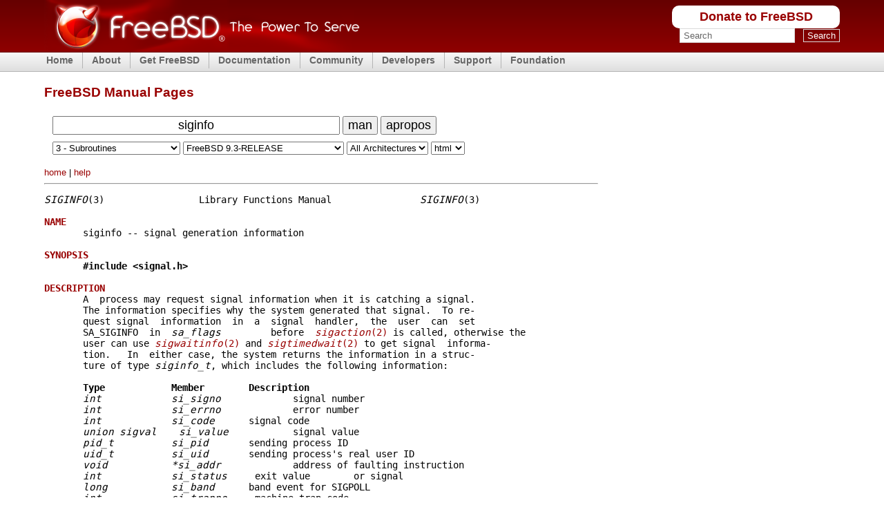

--- FILE ---
content_type: text/html
request_url: https://man.freebsd.org/cgi/man.cgi?query=siginfo&sektion=3&apropos=0&manpath=FreeBSD+9.3-RELEASE
body_size: 9885
content:
<!DOCTYPE html PUBLIC "-//W3C//DTD XHTML 1.0 Transitional//EN" "http://www.w3.org/TR/xhtml1/DTD/xhtml1-transitional.dtd">
<html xmlns="http://www.w3.org/1999/xhtml">

<head><title>siginfo(3)</title>
<meta http-equiv='content-type' content='text/html; charset=iso-8859-1' />
<meta name='robots' content='nofollow' />
    <link rel="stylesheet" media="screen"
    href="https://www.FreeBSD.org/layout/css/fixed.css" type="text/css"
    title="Normal Text" />
    <link rel="alternate stylesheet" media="screen"
    href="https://www.FreeBSD.org/layout/css/fixed_large.css" type="text/css"
    title="Large Text" />
    <link rel="shortcut icon" href="/favicon.ico" type="image/x-icon" />
    <link rel="apple-touch-icon" href="/favicon.ico" type="image/x-icon" />



<meta name="robots" content="nofollow" />
<meta content="text/html; charset=iso-8859-1" http-equiv="Content-Type" />
<link rel="search" type="application/opensearchdescription+xml" href="https://www.freebsd.org/opensearch/man.xml" title="FreeBSD Man" />
<link rel="search" type="application/opensearchdescription+xml" href="https://www.freebsd.org/opensearch/man-freebsd-release-ports.xml" title="FreeBSD Man+P" />

<style type="text/css">
span.footer_links { font-size: small; }
span.space { font-size: xx-small; }
form#man > input, form#man > button { font-size: large; }
form#man > input[name='query'] { text-align: center; }
p#section_links, div#footer { max-width: 50em; }
hr { margin-left: 0em; max-width: 50em; }
a:link  { text-decoration:none; }
a:hover { text-decoration:underline; }

@media only screen and (max-height: 640px), (max-width: 760px) {
  /* hide logo color top */
  body { background: #fff !important; } 

  /* hide menu top */
  div#header, div#menu { display: none !important; }
  // div#content { padding-top: 4.9em; }
  span.spaces { display: none; }

  /* larger search form */
  form#man > input, button { font-size: 200%; }
  form#man > button { font-size: 200%; }
  form#man > input[name='query'] { width: 12em; }
  form#man > select { font-size: 140%; }
}
</style>

</head>
<body>

    <div id="containerwrap">
      <div id="container">
        <span class="txtoffscreen"><a href="#content"
        title="Skip site navigation" accesskey="1">Skip site
        navigation</a> (1)</span><span class="txtoffscreen"><a
        href="#content" title="Skip section navigation"
        accesskey="2">Skip section navigation</a> (2)</span>

        <div id="headercontainer">
          <div id="header">
            <h2 class="blockhide">Header And Logo</h2>

            <div id="headerlogoleft">
              <a href="https://www.FreeBSD.org" title="FreeBSD"><img
              src="https://www.FreeBSD.org/layout/images/banner-red.png" width="457"
              height="75" alt="FreeBSD" /></a>
            </div>

            <div id="headerlogoright">
              <h2 class="blockhide">Peripheral Links</h2>

	      <div class="frontdonateroundbox">
		<div class="frontdonatetop">
		  <div>
		    <b style="display: none;">.</b>
		  </div>
		</div>
		<div class="frontdonatecontent">
		  <a href="https://www.FreeBSDFoundation.org/donate/">Donate to FreeBSD</a>
		</div>
		<div class="frontdonatebot">
		  <div>
		    <b style="display: none;">.</b>
		  </div>
		</div>
	      </div>

              <div id="search">
		<form method="get" id="search-form" action="https://duckduckgo.com/">
		  <h2 class="blockhide"><label for="words">Search</label></h2>
		  <input type="hidden" name="sites" value="FreeBSD.org" />
		  <input type="hidden" name="ka" value="v" />
		  <input type="hidden" name="kt" value="v" />
		  <input type="hidden" name="kh" value="1" />
		  <input type="hidden" name="kj" value="r2" />
		  <input id="words" name="q" type="text" size="20"
                    autocapitalize="none"
		    maxlength="255"
		    onfocus="if( this.value==this.defaultValue ) this.value='';"
		    value="Search" />
		  <span>&nbsp;</span>
		  <input id="submit" name="submit" type="submit" value="Search" />
		</form>
              </div>
            </div>
          </div>

          <h2 class="blockhide">Site Navigation</h2>

	  <div id="menu">
	    <ul class="first">
	      <li><a href="https://www.FreeBSD.org/">Home</a></li>
	    </ul>
	    <ul>
	      <li><a href="https://www.FreeBSD.org/about/">About</a>
		<ul>
		  <li><a href="https://www.FreeBSD.org/projects/newbies/">Introduction</a></li>
		  <li><a href="https://www.FreeBSD.org/features/">Features</a></li>
		  <li><a href="https://www.FreeBSD.org/advocacy/">Advocacy</a></li>
		  <li><a href="https://www.FreeBSD.org/marketing/">Marketing</a></li>
		</ul>
	      </li>
	    </ul>
	    <ul>
	      <li><a href="https://www.FreeBSD.org/where/">Get FreeBSD</a>
		<ul>
		  <li><a href="https://www.FreeBSD.org/releases/">Release Information</a></li>
		  <li><a href="https://www.FreeBSD.org/releng/">Release Engineering</a></li>
		</ul>
	      </li>
	    </ul>
	    <ul>
	      <li><a href="https://www.FreeBSD.org/docs/">Documentation</a>
		<ul>
		  <li><a href="https://docs.freebsd.org/en/books/faq/">FAQ</a></li>
		  <li><a href="https://docs.freebsd.org/en/books/handbook/">Handbook</a></li>
		  <li><a href="https://docs.freebsd.org/en/books/porters-handbook/">Porter's Handbook</a></li>
		  <li><a href="https://docs.freebsd.org/en//books/developers-handbook/">Developer's Handbook</a></li>
		  <li><a href="https://www.FreeBSD.org/cgi/man.cgi">Manual Pages</a></li>
		  <li><a href="https://docs.freebsd.org/en/books/fdp-primer/">Documentation Project Primer</a></li>
		  <li><a href="https://www.FreeBSD.org/docs/books/">All Books and Articles</a></li>
		</ul>
	      </li>
	    </ul>
	    <ul>
	      <li><a href="https://www.FreeBSD.org/community.html">Community</a>
		<ul>
		  <li><a href="https://www.FreeBSD.org/community/mailinglists.html">Mailing Lists</a></li>
		  <li><a href="https://forums.FreeBSD.org">Forums</a></li>
		  <li><a href="https://www.FreeBSD.org/usergroups.html">User Groups</a></li>
		  <li><a href="https://www.FreeBSD.org/events/events.html">Events</a></li>
		</ul>
	      </li>
	    </ul>
	    <ul>
	      <li><a href="https://www.FreeBSD.org/projects/index.html">Developers</a>
		<ul>
		  <li><a href="https://www.FreeBSD.org/projects/ideas/ideas.html">Project Ideas</a></li>
		  <li><a href="https://cgit.FreeBSD.org">GIT Repository</a></li>
		</ul>
	      </li>
	    </ul>
	    <ul>
	      <li><a href="https://www.FreeBSD.org/support.html">Support</a>
		<ul>
		  <li><a href="https://www.FreeBSD.org/commercial/commercial.html">Vendors</a></li>
		  <li><a href="https://security.FreeBSD.org/">Security Information</a></li>
		  <li><a href="https://bugs.freebsd.org/search/">Bug Reports</a></li>
		  <li><a href="https://www.FreeBSD.org/support.html">Submit Bug-report</a></li>
		</ul>
	      </li>
	    </ul>
	    <ul>
	      <li><a href="https://www.freebsdfoundation.org/">Foundation</a>
		<ul>
		  <li><a href="https://www.freebsdfoundation.org/donate/">Donate</a></li>
		</ul>
	      </li>
	    </ul>
	  </div> <!-- MENU -->
        </div>

	<div id="content">

<br/>
<h1>FreeBSD Manual Pages</h1>

<form id="man" method="get" action="/cgi/man.cgi">
<!-- Manual Page or Keyword Search: -->
<span class="spaces">&nbsp;&nbsp;</span>
<input type="text" id="query" value="siginfo" name="query" size="36" autocapitalize="none"  />
<button type="submit" name="apropos" value="0">man</button>
<button type="submit" name="apropos" value="1">apropos</button>
<br/>
<span class="space">&nbsp;</span><br/>
<span class="spaces">&nbsp;&nbsp;</span>
<select name="sektion">
<option value="0">All Sections</option>
<option value="1">1 - General Commands</option>
<option value="2">2 - System Calls</option>
<option selected="selected" value="3">3 - Subroutines</option>
<option value="4">4 - Special Files</option>
<option value="5">5 - File Formats</option>
<option value="6">6 - Games</option>
<option value="7">7 - Macros and Conventions</option>
<option value="8">8 - Maintenance Commands</option>
<option value="9">9 - Kernel Interface</option>
<option value="n">n - New Commands</option>
</select>
<select name="manpath">
<option value="FreeBSD 16.0-CURRENT">FreeBSD 16.0-CURRENT</option>
<option value="FreeBSD 15.0-RELEASE">FreeBSD 15.0-RELEASE</option>
<option value="FreeBSD 15.0-RELEASE and Ports">FreeBSD 15.0-RELEASE and Ports</option>
<option value="FreeBSD 15.0-STABLE">FreeBSD 15.0-STABLE</option>
<option value="FreeBSD 14.3-RELEASE">FreeBSD 14.3-RELEASE</option>
<option value="FreeBSD 14.3-RELEASE and Ports">FreeBSD 14.3-RELEASE and Ports</option>
<option value="FreeBSD 14.3-STABLE">FreeBSD 14.3-STABLE</option>
<option value="FreeBSD 14.2-RELEASE">FreeBSD 14.2-RELEASE</option>
<option value="FreeBSD 14.2-RELEASE and Ports">FreeBSD 14.2-RELEASE and Ports</option>
<option value="FreeBSD 14.1-RELEASE">FreeBSD 14.1-RELEASE</option>
<option value="FreeBSD 14.1-RELEASE and Ports">FreeBSD 14.1-RELEASE and Ports</option>
<option value="FreeBSD 14.0-RELEASE">FreeBSD 14.0-RELEASE</option>
<option value="FreeBSD 14.0-RELEASE and Ports">FreeBSD 14.0-RELEASE and Ports</option>
<option value="FreeBSD 13.5-RELEASE">FreeBSD 13.5-RELEASE</option>
<option value="FreeBSD 13.5-RELEASE and Ports">FreeBSD 13.5-RELEASE and Ports</option>
<option value="FreeBSD 13.5-STABLE">FreeBSD 13.5-STABLE</option>
<option value="FreeBSD 13.4-RELEASE">FreeBSD 13.4-RELEASE</option>
<option value="FreeBSD 13.4-RELEASE and Ports">FreeBSD 13.4-RELEASE and Ports</option>
<option value="FreeBSD 13.3-RELEASE">FreeBSD 13.3-RELEASE</option>
<option value="FreeBSD 13.3-RELEASE and Ports">FreeBSD 13.3-RELEASE and Ports</option>
<option value="FreeBSD 13.2-RELEASE">FreeBSD 13.2-RELEASE</option>
<option value="FreeBSD 13.2-RELEASE and Ports">FreeBSD 13.2-RELEASE and Ports</option>
<option value="FreeBSD 13.1-RELEASE">FreeBSD 13.1-RELEASE</option>
<option value="FreeBSD 13.1-RELEASE and Ports">FreeBSD 13.1-RELEASE and Ports</option>
<option value="FreeBSD 13.0-RELEASE">FreeBSD 13.0-RELEASE</option>
<option value="FreeBSD 13.0-RELEASE and Ports">FreeBSD 13.0-RELEASE and Ports</option>
<option value="FreeBSD 12.4-RELEASE">FreeBSD 12.4-RELEASE</option>
<option value="FreeBSD 12.4-RELEASE and Ports">FreeBSD 12.4-RELEASE and Ports</option>
<option value="FreeBSD 12.3-RELEASE">FreeBSD 12.3-RELEASE</option>
<option value="FreeBSD 12.3-RELEASE and Ports">FreeBSD 12.3-RELEASE and Ports</option>
<option value="FreeBSD 12.2-RELEASE">FreeBSD 12.2-RELEASE</option>
<option value="FreeBSD 12.2-RELEASE and Ports">FreeBSD 12.2-RELEASE and Ports</option>
<option value="FreeBSD 12.1-RELEASE">FreeBSD 12.1-RELEASE</option>
<option value="FreeBSD 12.1-RELEASE and Ports">FreeBSD 12.1-RELEASE and Ports</option>
<option value="FreeBSD 12.0-RELEASE">FreeBSD 12.0-RELEASE</option>
<option value="FreeBSD 12.0-RELEASE and Ports">FreeBSD 12.0-RELEASE and Ports</option>
<option value="FreeBSD 11.4-RELEASE">FreeBSD 11.4-RELEASE</option>
<option value="FreeBSD 11.4-RELEASE and Ports">FreeBSD 11.4-RELEASE and Ports</option>
<option value="FreeBSD 11.3-RELEASE">FreeBSD 11.3-RELEASE</option>
<option value="FreeBSD 11.3-RELEASE and Ports">FreeBSD 11.3-RELEASE and Ports</option>
<option value="FreeBSD 11.2-RELEASE">FreeBSD 11.2-RELEASE</option>
<option value="FreeBSD 11.2-RELEASE and Ports">FreeBSD 11.2-RELEASE and Ports</option>
<option value="FreeBSD 11.1-RELEASE">FreeBSD 11.1-RELEASE</option>
<option value="FreeBSD 11.1-RELEASE and Ports">FreeBSD 11.1-RELEASE and Ports</option>
<option value="FreeBSD 11.0-RELEASE">FreeBSD 11.0-RELEASE</option>
<option value="FreeBSD 11.0-RELEASE and Ports">FreeBSD 11.0-RELEASE and Ports</option>
<option value="FreeBSD 10.4-RELEASE">FreeBSD 10.4-RELEASE</option>
<option value="FreeBSD 10.4-RELEASE and Ports">FreeBSD 10.4-RELEASE and Ports</option>
<option value="FreeBSD 10.3-RELEASE">FreeBSD 10.3-RELEASE</option>
<option value="FreeBSD 10.3-RELEASE and Ports">FreeBSD 10.3-RELEASE and Ports</option>
<option value="FreeBSD 10.2-RELEASE">FreeBSD 10.2-RELEASE</option>
<option value="FreeBSD 10.2-RELEASE and Ports">FreeBSD 10.2-RELEASE and Ports</option>
<option value="FreeBSD 10.1-RELEASE">FreeBSD 10.1-RELEASE</option>
<option value="FreeBSD 10.1-RELEASE and Ports">FreeBSD 10.1-RELEASE and Ports</option>
<option value="FreeBSD 10.0-RELEASE">FreeBSD 10.0-RELEASE</option>
<option value="FreeBSD 10.0-RELEASE and Ports">FreeBSD 10.0-RELEASE and Ports</option>
<option selected="selected" value="FreeBSD 9.3-RELEASE">FreeBSD 9.3-RELEASE</option>
<option value="FreeBSD 9.3-RELEASE and Ports">FreeBSD 9.3-RELEASE and Ports</option>
<option value="FreeBSD 9.2-RELEASE">FreeBSD 9.2-RELEASE</option>
<option value="FreeBSD 9.2-RELEASE and Ports">FreeBSD 9.2-RELEASE and Ports</option>
<option value="FreeBSD 9.1-RELEASE">FreeBSD 9.1-RELEASE</option>
<option value="FreeBSD 9.1-RELEASE and Ports">FreeBSD 9.1-RELEASE and Ports</option>
<option value="FreeBSD 9.0-RELEASE">FreeBSD 9.0-RELEASE</option>
<option value="FreeBSD 9.0-RELEASE and Ports">FreeBSD 9.0-RELEASE and Ports</option>
<option value="FreeBSD 8.4-RELEASE">FreeBSD 8.4-RELEASE</option>
<option value="FreeBSD 8.4-RELEASE and Ports">FreeBSD 8.4-RELEASE and Ports</option>
<option value="FreeBSD 8.3-RELEASE">FreeBSD 8.3-RELEASE</option>
<option value="FreeBSD 8.3-RELEASE and Ports">FreeBSD 8.3-RELEASE and Ports</option>
<option value="FreeBSD 8.2-RELEASE">FreeBSD 8.2-RELEASE</option>
<option value="FreeBSD 8.2-RELEASE and Ports">FreeBSD 8.2-RELEASE and Ports</option>
<option value="FreeBSD 8.1-RELEASE">FreeBSD 8.1-RELEASE</option>
<option value="FreeBSD 8.1-RELEASE and Ports">FreeBSD 8.1-RELEASE and Ports</option>
<option value="FreeBSD 8.0-RELEASE">FreeBSD 8.0-RELEASE</option>
<option value="FreeBSD 8.0-RELEASE and Ports">FreeBSD 8.0-RELEASE and Ports</option>
<option value="FreeBSD 7.4-RELEASE">FreeBSD 7.4-RELEASE</option>
<option value="FreeBSD 7.4-RELEASE and Ports">FreeBSD 7.4-RELEASE and Ports</option>
<option value="FreeBSD 7.3-RELEASE">FreeBSD 7.3-RELEASE</option>
<option value="FreeBSD 7.3-RELEASE and Ports">FreeBSD 7.3-RELEASE and Ports</option>
<option value="FreeBSD 7.2-RELEASE">FreeBSD 7.2-RELEASE</option>
<option value="FreeBSD 7.2-RELEASE and Ports">FreeBSD 7.2-RELEASE and Ports</option>
<option value="FreeBSD 7.1-RELEASE">FreeBSD 7.1-RELEASE</option>
<option value="FreeBSD 7.1-RELEASE and Ports">FreeBSD 7.1-RELEASE and Ports</option>
<option value="FreeBSD 7.0-RELEASE">FreeBSD 7.0-RELEASE</option>
<option value="FreeBSD 6.4-RELEASE">FreeBSD 6.4-RELEASE</option>
<option value="FreeBSD 6.4-RELEASE and Ports">FreeBSD 6.4-RELEASE and Ports</option>
<option value="FreeBSD 6.3-RELEASE">FreeBSD 6.3-RELEASE</option>
<option value="FreeBSD 6.3-RELEASE and Ports">FreeBSD 6.3-RELEASE and Ports</option>
<option value="FreeBSD 6.2-RELEASE">FreeBSD 6.2-RELEASE</option>
<option value="FreeBSD 6.1-RELEASE">FreeBSD 6.1-RELEASE</option>
<option value="FreeBSD 6.0-RELEASE">FreeBSD 6.0-RELEASE</option>
<option value="FreeBSD 6.0-RELEASE and Ports">FreeBSD 6.0-RELEASE and Ports</option>
<option value="FreeBSD 5.5-RELEASE">FreeBSD 5.5-RELEASE</option>
<option value="FreeBSD 5.5-RELEASE and Ports">FreeBSD 5.5-RELEASE and Ports</option>
<option value="FreeBSD 5.4-RELEASE">FreeBSD 5.4-RELEASE</option>
<option value="FreeBSD 5.4-RELEASE and Ports">FreeBSD 5.4-RELEASE and Ports</option>
<option value="FreeBSD 5.3-RELEASE">FreeBSD 5.3-RELEASE</option>
<option value="FreeBSD 5.3-RELEASE and Ports">FreeBSD 5.3-RELEASE and Ports</option>
<option value="FreeBSD 5.2.1-RELEASE">FreeBSD 5.2.1-RELEASE</option>
<option value="FreeBSD 5.2.1-RELEASE and Ports">FreeBSD 5.2.1-RELEASE and Ports</option>
<option value="FreeBSD 5.2-RELEASE">FreeBSD 5.2-RELEASE</option>
<option value="FreeBSD 5.2-RELEASE and Ports">FreeBSD 5.2-RELEASE and Ports</option>
<option value="FreeBSD 5.1-RELEASE">FreeBSD 5.1-RELEASE</option>
<option value="FreeBSD 5.0-RELEASE">FreeBSD 5.0-RELEASE</option>
<option value="FreeBSD 4.11-RELEASE">FreeBSD 4.11-RELEASE</option>
<option value="FreeBSD 4.11-RELEASE and Ports">FreeBSD 4.11-RELEASE and Ports</option>
<option value="FreeBSD 4.10-RELEASE">FreeBSD 4.10-RELEASE</option>
<option value="FreeBSD 4.10-RELEASE and Ports">FreeBSD 4.10-RELEASE and Ports</option>
<option value="FreeBSD 4.9-RELEASE">FreeBSD 4.9-RELEASE</option>
<option value="FreeBSD 4.9-RELEASE and Ports">FreeBSD 4.9-RELEASE and Ports</option>
<option value="FreeBSD 4.8-RELEASE">FreeBSD 4.8-RELEASE</option>
<option value="FreeBSD 4.8-RELEASE and Ports">FreeBSD 4.8-RELEASE and Ports</option>
<option value="FreeBSD 4.7-RELEASE">FreeBSD 4.7-RELEASE</option>
<option value="FreeBSD 4.6.2-RELEASE">FreeBSD 4.6.2-RELEASE</option>
<option value="FreeBSD 4.6.2-RELEASE and Ports">FreeBSD 4.6.2-RELEASE and Ports</option>
<option value="FreeBSD 4.6-RELEASE">FreeBSD 4.6-RELEASE</option>
<option value="FreeBSD 4.6-RELEASE and Ports">FreeBSD 4.6-RELEASE and Ports</option>
<option value="FreeBSD 4.5-RELEASE">FreeBSD 4.5-RELEASE</option>
<option value="FreeBSD 4.5-RELEASE and Ports">FreeBSD 4.5-RELEASE and Ports</option>
<option value="FreeBSD 4.4-RELEASE">FreeBSD 4.4-RELEASE</option>
<option value="FreeBSD 4.3-RELEASE">FreeBSD 4.3-RELEASE</option>
<option value="FreeBSD 4.3-RELEASE and Ports">FreeBSD 4.3-RELEASE and Ports</option>
<option value="FreeBSD 4.2-RELEASE">FreeBSD 4.2-RELEASE</option>
<option value="FreeBSD 4.2-RELEASE and Ports">FreeBSD 4.2-RELEASE and Ports</option>
<option value="FreeBSD 4.1.1-RELEASE">FreeBSD 4.1.1-RELEASE</option>
<option value="FreeBSD 4.1.1-RELEASE and Ports">FreeBSD 4.1.1-RELEASE and Ports</option>
<option value="FreeBSD 4.1-RELEASE">FreeBSD 4.1-RELEASE</option>
<option value="FreeBSD 4.0-RELEASE">FreeBSD 4.0-RELEASE</option>
<option value="FreeBSD 3.5.1-RELEASE">FreeBSD 3.5.1-RELEASE</option>
<option value="FreeBSD 3.5.1-RELEASE and Ports">FreeBSD 3.5.1-RELEASE and Ports</option>
<option value="FreeBSD 3.5-RELEASE and Ports">FreeBSD 3.5-RELEASE and Ports</option>
<option value="FreeBSD 3.4-RELEASE">FreeBSD 3.4-RELEASE</option>
<option value="FreeBSD 3.4-RELEASE and Ports">FreeBSD 3.4-RELEASE and Ports</option>
<option value="FreeBSD 3.3-RELEASE">FreeBSD 3.3-RELEASE</option>
<option value="FreeBSD 3.2-RELEASE">FreeBSD 3.2-RELEASE</option>
<option value="FreeBSD 3.1-RELEASE">FreeBSD 3.1-RELEASE</option>
<option value="FreeBSD 3.0-RELEASE">FreeBSD 3.0-RELEASE</option>
<option value="FreeBSD 2.2.8-RELEASE">FreeBSD 2.2.8-RELEASE</option>
<option value="FreeBSD 2.2.8-RELEASE and Ports">FreeBSD 2.2.8-RELEASE and Ports</option>
<option value="FreeBSD 2.2.7-RELEASE">FreeBSD 2.2.7-RELEASE</option>
<option value="FreeBSD 2.2.6-RELEASE">FreeBSD 2.2.6-RELEASE</option>
<option value="FreeBSD 2.2.5-RELEASE">FreeBSD 2.2.5-RELEASE</option>
<option value="FreeBSD 2.2.2-RELEASE">FreeBSD 2.2.2-RELEASE</option>
<option value="FreeBSD 2.2.1-RELEASE">FreeBSD 2.2.1-RELEASE</option>
<option value="FreeBSD 2.1.7.1-RELEASE">FreeBSD 2.1.7.1-RELEASE</option>
<option value="FreeBSD 2.1.6.1-RELEASE">FreeBSD 2.1.6.1-RELEASE</option>
<option value="FreeBSD 2.1.5-RELEASE">FreeBSD 2.1.5-RELEASE</option>
<option value="FreeBSD 2.1.0-RELEASE">FreeBSD 2.1.0-RELEASE</option>
<option value="FreeBSD 2.0.5-RELEASE">FreeBSD 2.0.5-RELEASE</option>
<option value="FreeBSD 2.0-RELEASE">FreeBSD 2.0-RELEASE</option>
<option value="FreeBSD 1.1.5.1-RELEASE">FreeBSD 1.1.5.1-RELEASE</option>
<option value="FreeBSD 1.1-RELEASE">FreeBSD 1.1-RELEASE</option>
<option value="FreeBSD 1.0-RELEASE">FreeBSD 1.0-RELEASE</option>
<option value="FreeBSD Ports 15.0">FreeBSD Ports 15.0</option>
<option value="FreeBSD Ports 14.3">FreeBSD Ports 14.3</option>
<option value="FreeBSD Ports 14.3.quarterly">FreeBSD Ports 14.3.quarterly</option>
<option value="FreeBSD Ports 14.2">FreeBSD Ports 14.2</option>
<option value="FreeBSD Ports 14.1">FreeBSD Ports 14.1</option>
<option value="FreeBSD Ports 14.0">FreeBSD Ports 14.0</option>
<option value="FreeBSD Ports 13.5">FreeBSD Ports 13.5</option>
<option value="FreeBSD Ports 13.4">FreeBSD Ports 13.4</option>
<option value="FreeBSD Ports 13.3">FreeBSD Ports 13.3</option>
<option value="FreeBSD Ports 13.2">FreeBSD Ports 13.2</option>
<option value="FreeBSD Ports 13.1">FreeBSD Ports 13.1</option>
<option value="FreeBSD Ports 13.0">FreeBSD Ports 13.0</option>
<option value="FreeBSD Ports 12.4">FreeBSD Ports 12.4</option>
<option value="FreeBSD Ports 12.3">FreeBSD Ports 12.3</option>
<option value="FreeBSD Ports 12.2">FreeBSD Ports 12.2</option>
<option value="FreeBSD Ports 12.1">FreeBSD Ports 12.1</option>
<option value="FreeBSD Ports 12.0">FreeBSD Ports 12.0</option>
<option value="FreeBSD Ports 11.4">FreeBSD Ports 11.4</option>
<option value="FreeBSD Ports 11.3">FreeBSD Ports 11.3</option>
<option value="FreeBSD Ports 11.2">FreeBSD Ports 11.2</option>
<option value="FreeBSD Ports 11.1">FreeBSD Ports 11.1</option>
<option value="FreeBSD Ports 11.0">FreeBSD Ports 11.0</option>
<option value="FreeBSD Ports 10.4">FreeBSD Ports 10.4</option>
<option value="FreeBSD Ports 10.3">FreeBSD Ports 10.3</option>
<option value="FreeBSD Ports 10.2">FreeBSD Ports 10.2</option>
<option value="FreeBSD Ports 10.1">FreeBSD Ports 10.1</option>
<option value="FreeBSD Ports 10.0">FreeBSD Ports 10.0</option>
<option value="FreeBSD Ports 9.3">FreeBSD Ports 9.3</option>
<option value="FreeBSD Ports 9.2">FreeBSD Ports 9.2</option>
<option value="FreeBSD Ports 9.1">FreeBSD Ports 9.1</option>
<option value="FreeBSD Ports 9.0">FreeBSD Ports 9.0</option>
<option value="FreeBSD Ports 8.4">FreeBSD Ports 8.4</option>
<option value="FreeBSD Ports 8.3">FreeBSD Ports 8.3</option>
<option value="FreeBSD Ports 8.2">FreeBSD Ports 8.2</option>
<option value="FreeBSD Ports 8.1">FreeBSD Ports 8.1</option>
<option value="FreeBSD Ports 8.0">FreeBSD Ports 8.0</option>
<option value="FreeBSD Ports 7.4">FreeBSD Ports 7.4</option>
<option value="FreeBSD Ports 7.3">FreeBSD Ports 7.3</option>
<option value="FreeBSD Ports 7.2">FreeBSD Ports 7.2</option>
<option value="FreeBSD Ports 7.1">FreeBSD Ports 7.1</option>
<option value="FreeBSD Ports 7.0">FreeBSD Ports 7.0</option>
<option value="FreeBSD Ports 6.4">FreeBSD Ports 6.4</option>
<option value="FreeBSD Ports 6.3">FreeBSD Ports 6.3</option>
<option value="FreeBSD Ports 6.2">FreeBSD Ports 6.2</option>
<option value="FreeBSD Ports 6.0">FreeBSD Ports 6.0</option>
<option value="FreeBSD Ports 5.5">FreeBSD Ports 5.5</option>
<option value="FreeBSD Ports 5.4">FreeBSD Ports 5.4</option>
<option value="FreeBSD Ports 5.3">FreeBSD Ports 5.3</option>
<option value="FreeBSD Ports 5.2.1">FreeBSD Ports 5.2.1</option>
<option value="FreeBSD Ports 5.2">FreeBSD Ports 5.2</option>
<option value="FreeBSD Ports 5.1">FreeBSD Ports 5.1</option>
<option value="FreeBSD Ports 4.11">FreeBSD Ports 4.11</option>
<option value="FreeBSD Ports 4.10">FreeBSD Ports 4.10</option>
<option value="FreeBSD Ports 4.9">FreeBSD Ports 4.9</option>
<option value="FreeBSD Ports 4.8">FreeBSD Ports 4.8</option>
<option value="FreeBSD Ports 4.7">FreeBSD Ports 4.7</option>
<option value="FreeBSD Ports 4.6.2">FreeBSD Ports 4.6.2</option>
<option value="FreeBSD Ports 4.6">FreeBSD Ports 4.6</option>
<option value="FreeBSD Ports 4.5">FreeBSD Ports 4.5</option>
<option value="FreeBSD Ports 4.3">FreeBSD Ports 4.3</option>
<option value="FreeBSD Ports 4.2">FreeBSD Ports 4.2</option>
<option value="FreeBSD Ports 4.1.1">FreeBSD Ports 4.1.1</option>
<option value="FreeBSD Ports 3.5.1">FreeBSD Ports 3.5.1</option>
<option value="FreeBSD Ports 3.5">FreeBSD Ports 3.5</option>
<option value="FreeBSD Ports 3.4">FreeBSD Ports 3.4</option>
<option value="FreeBSD Ports 2.2.8">FreeBSD Ports 2.2.8</option>
<option value="4.4BSD Lite2">4.4BSD Lite2</option>
<option value="4.3BSD NET/2">4.3BSD NET/2</option>
<option value="4.3BSD Reno">4.3BSD Reno</option>
<option value="2.11 BSD">2.11 BSD</option>
<option value="2.10 BSD">2.10 BSD</option>
<option value="2.9.1 BSD">2.9.1 BSD</option>
<option value="2.8 BSD">2.8 BSD</option>
<option value="386BSD 0.1">386BSD 0.1</option>
<option value="386BSD 0.0">386BSD 0.0</option>
<option value="CentOS 7.9">CentOS 7.9</option>
<option value="CentOS 7.8">CentOS 7.8</option>
<option value="CentOS 7.7">CentOS 7.7</option>
<option value="CentOS 7.6">CentOS 7.6</option>
<option value="CentOS 7.5">CentOS 7.5</option>
<option value="CentOS 7.4">CentOS 7.4</option>
<option value="CentOS 7.3">CentOS 7.3</option>
<option value="CentOS 7.2">CentOS 7.2</option>
<option value="CentOS 7.1">CentOS 7.1</option>
<option value="CentOS 7.0">CentOS 7.0</option>
<option value="CentOS 6.10">CentOS 6.10</option>
<option value="CentOS 6.9">CentOS 6.9</option>
<option value="CentOS 6.8">CentOS 6.8</option>
<option value="CentOS 6.7">CentOS 6.7</option>
<option value="CentOS 6.6">CentOS 6.6</option>
<option value="CentOS 6.5">CentOS 6.5</option>
<option value="CentOS 6.4">CentOS 6.4</option>
<option value="CentOS 6.3">CentOS 6.3</option>
<option value="CentOS 6.2">CentOS 6.2</option>
<option value="CentOS 6.1">CentOS 6.1</option>
<option value="CentOS 6.0">CentOS 6.0</option>
<option value="CentOS 5.11">CentOS 5.11</option>
<option value="CentOS 5.10">CentOS 5.10</option>
<option value="CentOS 5.9">CentOS 5.9</option>
<option value="CentOS 5.8">CentOS 5.8</option>
<option value="CentOS 5.7">CentOS 5.7</option>
<option value="CentOS 5.6">CentOS 5.6</option>
<option value="CentOS 5.5">CentOS 5.5</option>
<option value="CentOS 5.4">CentOS 5.4</option>
<option value="CentOS 4.8">CentOS 4.8</option>
<option value="CentOS 3.9">CentOS 3.9</option>
<option value="Darwin 8.0.1/ppc">Darwin 8.0.1/ppc</option>
<option value="Darwin 7.0.1">Darwin 7.0.1</option>
<option value="Darwin 6.0.2/x86">Darwin 6.0.2/x86</option>
<option value="Darwin 1.4.1/x86">Darwin 1.4.1/x86</option>
<option value="Darwin 1.3.1/x86">Darwin 1.3.1/x86</option>
<option value="Debian 14.0 unstable">Debian 14.0 unstable</option>
<option value="Debian 13.3.0">Debian 13.3.0</option>
<option value="Debian 12.13.0">Debian 12.13.0</option>
<option value="Debian 11.11.0">Debian 11.11.0</option>
<option value="Debian 10.13.0">Debian 10.13.0</option>
<option value="Debian 9.13.0">Debian 9.13.0</option>
<option value="Debian 8.11.1">Debian 8.11.1</option>
<option value="Debian 7.11.0">Debian 7.11.0</option>
<option value="Debian 6.0.10">Debian 6.0.10</option>
<option value="Debian 5.0.10">Debian 5.0.10</option>
<option value="Debian 4.0.9">Debian 4.0.9</option>
<option value="Debian 3.1.8">Debian 3.1.8</option>
<option value="Debian 2.2.7">Debian 2.2.7</option>
<option value="Debian 2.0.0">Debian 2.0.0</option>
<option value="Dell UNIX SVR4 2.2">Dell UNIX SVR4 2.2</option>
<option value="DragonFly 6.4.2">DragonFly 6.4.2</option>
<option value="DragonFly 5.8.3">DragonFly 5.8.3</option>
<option value="DragonFly 4.8.1">DragonFly 4.8.1</option>
<option value="DragonFly 3.8.2">DragonFly 3.8.2</option>
<option value="DragonFly 2.10.1">DragonFly 2.10.1</option>
<option value="DragonFly 1.12.1">DragonFly 1.12.1</option>
<option value="DragonFly 1.0A">DragonFly 1.0A</option>
<option value="HP-UX 11.22">HP-UX 11.22</option>
<option value="HP-UX 11.20">HP-UX 11.20</option>
<option value="HP-UX 11.11">HP-UX 11.11</option>
<option value="HP-UX 11.00">HP-UX 11.00</option>
<option value="HP-UX 10.20">HP-UX 10.20</option>
<option value="HP-UX 10.10">HP-UX 10.10</option>
<option value="HP-UX 10.01">HP-UX 10.01</option>
<option value="HP-UX 9.07">HP-UX 9.07</option>
<option value="HP-UX 8.07">HP-UX 8.07</option>
<option value="Inferno 4th Edition">Inferno 4th Edition</option>
<option value="IRIX 6.5.30">IRIX 6.5.30</option>
<option value="Linux Slackware 3.1">Linux Slackware 3.1</option>
<option value="MACH 2.5/i386">MACH 2.5/i386</option>
<option value="macOS 26.2">macOS 26.2</option>
<option value="macOS 15.7.3">macOS 15.7.3</option>
<option value="macOS 14.8.3">macOS 14.8.3</option>
<option value="macOS 13.6.5">macOS 13.6.5</option>
<option value="macOS 12.7.3">macOS 12.7.3</option>
<option value="macOS 11.1">macOS 11.1</option>
<option value="macOS 10.15.7">macOS 10.15.7</option>
<option value="macOS 10.13.6">macOS 10.13.6</option>
<option value="macOS 10.12.0">macOS 10.12.0</option>
<option value="Minix 3.3.0">Minix 3.3.0</option>
<option value="Minix 3.2.1">Minix 3.2.1</option>
<option value="Minix 3.2.0">Minix 3.2.0</option>
<option value="Minix 3.1.7">Minix 3.1.7</option>
<option value="Minix 3.1.6">Minix 3.1.6</option>
<option value="Minix 3.1.5">Minix 3.1.5</option>
<option value="Minix 2.0.0">Minix 2.0.0</option>
<option value="NetBSD 10.1">NetBSD 10.1</option>
<option value="NetBSD 10.0">NetBSD 10.0</option>
<option value="NetBSD 9.4">NetBSD 9.4</option>
<option value="NetBSD 9.3">NetBSD 9.3</option>
<option value="NetBSD 9.2">NetBSD 9.2</option>
<option value="NetBSD 9.1">NetBSD 9.1</option>
<option value="NetBSD 9.0">NetBSD 9.0</option>
<option value="NetBSD 8.3">NetBSD 8.3</option>
<option value="NetBSD 8.2">NetBSD 8.2</option>
<option value="NetBSD 8.1">NetBSD 8.1</option>
<option value="NetBSD 8.0">NetBSD 8.0</option>
<option value="NetBSD 7.2">NetBSD 7.2</option>
<option value="NetBSD 7.1.2">NetBSD 7.1.2</option>
<option value="NetBSD 7.1">NetBSD 7.1</option>
<option value="NetBSD 7.0">NetBSD 7.0</option>
<option value="NetBSD 6.1.5">NetBSD 6.1.5</option>
<option value="NetBSD 6.0">NetBSD 6.0</option>
<option value="NetBSD 5.2.3">NetBSD 5.2.3</option>
<option value="NetBSD 5.2">NetBSD 5.2</option>
<option value="NetBSD 5.1">NetBSD 5.1</option>
<option value="NetBSD 5.0">NetBSD 5.0</option>
<option value="NetBSD 4.0.1">NetBSD 4.0.1</option>
<option value="NetBSD 4.0">NetBSD 4.0</option>
<option value="NetBSD 3.1">NetBSD 3.1</option>
<option value="NetBSD 3.0">NetBSD 3.0</option>
<option value="NetBSD 2.1">NetBSD 2.1</option>
<option value="NetBSD 2.0.2">NetBSD 2.0.2</option>
<option value="NetBSD 2.0">NetBSD 2.0</option>
<option value="NetBSD 1.6.2">NetBSD 1.6.2</option>
<option value="NetBSD 1.6.1">NetBSD 1.6.1</option>
<option value="NetBSD 1.6">NetBSD 1.6</option>
<option value="NetBSD 1.5.3">NetBSD 1.5.3</option>
<option value="NetBSD 1.5.2">NetBSD 1.5.2</option>
<option value="NetBSD 1.5.1">NetBSD 1.5.1</option>
<option value="NetBSD 1.5">NetBSD 1.5</option>
<option value="NetBSD 1.4.3">NetBSD 1.4.3</option>
<option value="NetBSD 1.4.2">NetBSD 1.4.2</option>
<option value="NetBSD 1.4.1">NetBSD 1.4.1</option>
<option value="NetBSD 1.4">NetBSD 1.4</option>
<option value="NetBSD 1.3.3">NetBSD 1.3.3</option>
<option value="NetBSD 1.3.2">NetBSD 1.3.2</option>
<option value="NetBSD 1.3.1">NetBSD 1.3.1</option>
<option value="NetBSD 1.3">NetBSD 1.3</option>
<option value="NetBSD 1.2.1">NetBSD 1.2.1</option>
<option value="NetBSD 1.2">NetBSD 1.2</option>
<option value="NetBSD 1.1">NetBSD 1.1</option>
<option value="NetBSD 1.0">NetBSD 1.0</option>
<option value="NeXTSTEP 3.3">NeXTSTEP 3.3</option>
<option value="OpenBSD 7.8">OpenBSD 7.8</option>
<option value="OpenBSD 7.7">OpenBSD 7.7</option>
<option value="OpenBSD 7.6">OpenBSD 7.6</option>
<option value="OpenBSD 7.5">OpenBSD 7.5</option>
<option value="OpenBSD 7.4">OpenBSD 7.4</option>
<option value="OpenBSD 7.3">OpenBSD 7.3</option>
<option value="OpenBSD 7.2">OpenBSD 7.2</option>
<option value="OpenBSD 7.1">OpenBSD 7.1</option>
<option value="OpenBSD 7.0">OpenBSD 7.0</option>
<option value="OpenBSD 6.9">OpenBSD 6.9</option>
<option value="OpenBSD 6.8">OpenBSD 6.8</option>
<option value="OpenBSD 6.7">OpenBSD 6.7</option>
<option value="OpenBSD 6.6">OpenBSD 6.6</option>
<option value="OpenBSD 6.5">OpenBSD 6.5</option>
<option value="OpenBSD 6.4">OpenBSD 6.4</option>
<option value="OpenBSD 6.3">OpenBSD 6.3</option>
<option value="OpenBSD 6.2">OpenBSD 6.2</option>
<option value="OpenBSD 6.1">OpenBSD 6.1</option>
<option value="OpenBSD 6.0">OpenBSD 6.0</option>
<option value="OpenBSD 5.9">OpenBSD 5.9</option>
<option value="OpenBSD 5.8">OpenBSD 5.8</option>
<option value="OpenBSD 5.7">OpenBSD 5.7</option>
<option value="OpenBSD 5.6">OpenBSD 5.6</option>
<option value="OpenBSD 5.5">OpenBSD 5.5</option>
<option value="OpenBSD 5.4">OpenBSD 5.4</option>
<option value="OpenBSD 5.3">OpenBSD 5.3</option>
<option value="OpenBSD 5.2">OpenBSD 5.2</option>
<option value="OpenBSD 5.1">OpenBSD 5.1</option>
<option value="OpenBSD 5.0">OpenBSD 5.0</option>
<option value="OpenBSD 4.9">OpenBSD 4.9</option>
<option value="OpenBSD 4.8">OpenBSD 4.8</option>
<option value="OpenBSD 4.7">OpenBSD 4.7</option>
<option value="OpenBSD 4.6">OpenBSD 4.6</option>
<option value="OpenBSD 4.5">OpenBSD 4.5</option>
<option value="OpenBSD 4.4">OpenBSD 4.4</option>
<option value="OpenBSD 4.3">OpenBSD 4.3</option>
<option value="OpenBSD 4.2">OpenBSD 4.2</option>
<option value="OpenBSD 4.1">OpenBSD 4.1</option>
<option value="OpenBSD 4.0">OpenBSD 4.0</option>
<option value="OpenBSD 3.9">OpenBSD 3.9</option>
<option value="OpenBSD 3.8">OpenBSD 3.8</option>
<option value="OpenBSD 3.7">OpenBSD 3.7</option>
<option value="OpenBSD 3.6">OpenBSD 3.6</option>
<option value="OpenBSD 3.5">OpenBSD 3.5</option>
<option value="OpenBSD 3.4">OpenBSD 3.4</option>
<option value="OpenBSD 3.3">OpenBSD 3.3</option>
<option value="OpenBSD 3.2">OpenBSD 3.2</option>
<option value="OpenBSD 3.1">OpenBSD 3.1</option>
<option value="OpenBSD 3.0">OpenBSD 3.0</option>
<option value="OpenBSD 2.9">OpenBSD 2.9</option>
<option value="OpenBSD 2.8">OpenBSD 2.8</option>
<option value="OpenBSD 2.7">OpenBSD 2.7</option>
<option value="OpenBSD 2.6">OpenBSD 2.6</option>
<option value="OpenBSD 2.5">OpenBSD 2.5</option>
<option value="OpenBSD 2.4">OpenBSD 2.4</option>
<option value="OpenBSD 2.3">OpenBSD 2.3</option>
<option value="OpenBSD 2.2">OpenBSD 2.2</option>
<option value="OpenBSD 2.1">OpenBSD 2.1</option>
<option value="OpenBSD 2.0">OpenBSD 2.0</option>
<option value="OpenDarwin 7.2.1">OpenDarwin 7.2.1</option>
<option value="OpenDarwin 6.6.2/x86">OpenDarwin 6.6.2/x86</option>
<option value="OpenDarwin 6.6.1/x86">OpenDarwin 6.6.1/x86</option>
<option value="OpenDarwin 20030208pre4/ppc">OpenDarwin 20030208pre4/ppc</option>
<option value="OpenIndiana 2024.10">OpenIndiana 2024.10</option>
<option value="OpenIndiana 2022.10">OpenIndiana 2022.10</option>
<option value="OpenIndiana 2020.10">OpenIndiana 2020.10</option>
<option value="OpenIndiana 2017.10">OpenIndiana 2017.10</option>
<option value="OpenIndiana 2015.10">OpenIndiana 2015.10</option>
<option value="OpenIndiana 2013.08">OpenIndiana 2013.08</option>
<option value="OpenSolaris 2010.03">OpenSolaris 2010.03</option>
<option value="OpenSolaris 2009.06">OpenSolaris 2009.06</option>
<option value="OpenStep 4.2">OpenStep 4.2</option>
<option value="openSUSE 42.3">openSUSE 42.3</option>
<option value="openSUSE 42.2">openSUSE 42.2</option>
<option value="openSUSE 42.1">openSUSE 42.1</option>
<option value="openSUSE 16.0">openSUSE 16.0</option>
<option value="openSUSE 15.6">openSUSE 15.6</option>
<option value="openSUSE 15.5">openSUSE 15.5</option>
<option value="openSUSE 15.4">openSUSE 15.4</option>
<option value="openSUSE 15.3">openSUSE 15.3</option>
<option value="openSUSE 15.2">openSUSE 15.2</option>
<option value="openSUSE 15.1">openSUSE 15.1</option>
<option value="openSUSE 15.0">openSUSE 15.0</option>
<option value="openSUSE 13.2">openSUSE 13.2</option>
<option value="openSUSE 13.1">openSUSE 13.1</option>
<option value="openSUSE 11.4">openSUSE 11.4</option>
<option value="openSUSE 11.3">openSUSE 11.3</option>
<option value="openSUSE 11.2">openSUSE 11.2</option>
<option value="openSUSE 10.3">openSUSE 10.3</option>
<option value="openSUSE 10.2">openSUSE 10.2</option>
<option value="OSF1 V5.1/alpha">OSF1 V5.1/alpha</option>
<option value="OSF1 V4.0/alpha">OSF1 V4.0/alpha</option>
<option value="OSF1 V1.0/mips">OSF1 V1.0/mips</option>
<option value="Plan 9">Plan 9</option>
<option value="Red Hat 9.0">Red Hat 9.0</option>
<option value="Red Hat 8.0">Red Hat 8.0</option>
<option value="Red Hat 7.3">Red Hat 7.3</option>
<option value="Red Hat 7.2">Red Hat 7.2</option>
<option value="Red Hat 7.1">Red Hat 7.1</option>
<option value="Red Hat 7.0">Red Hat 7.0</option>
<option value="Red Hat 6.2">Red Hat 6.2</option>
<option value="Red Hat 6.1">Red Hat 6.1</option>
<option value="Red Hat 5.2">Red Hat 5.2</option>
<option value="Red Hat 5.0">Red Hat 5.0</option>
<option value="Red Hat 4.2">Red Hat 4.2</option>
<option value="Rhapsody DR1">Rhapsody DR1</option>
<option value="Rhapsody DR2">Rhapsody DR2</option>
<option value="Rocky 10.1">Rocky 10.1</option>
<option value="Rocky 10.0">Rocky 10.0</option>
<option value="Rocky 9.7">Rocky 9.7</option>
<option value="Rocky 9.6">Rocky 9.6</option>
<option value="Rocky 9.5">Rocky 9.5</option>
<option value="Rocky 9.4">Rocky 9.4</option>
<option value="Rocky 9.3">Rocky 9.3</option>
<option value="Rocky 9.2">Rocky 9.2</option>
<option value="Rocky 9.1">Rocky 9.1</option>
<option value="Rocky 9.0">Rocky 9.0</option>
<option value="Rocky 8.10">Rocky 8.10</option>
<option value="Rocky 8.9">Rocky 8.9</option>
<option value="Rocky 8.8">Rocky 8.8</option>
<option value="Rocky 8.7">Rocky 8.7</option>
<option value="Rocky 8.6">Rocky 8.6</option>
<option value="Rocky 8.5">Rocky 8.5</option>
<option value="Rocky 8.4">Rocky 8.4</option>
<option value="Rocky 8.3">Rocky 8.3</option>
<option value="Sun UNIX 0.4">Sun UNIX 0.4</option>
<option value="SunOS 5.10">SunOS 5.10</option>
<option value="SunOS 5.9">SunOS 5.9</option>
<option value="SunOS 5.8">SunOS 5.8</option>
<option value="SunOS 5.7">SunOS 5.7</option>
<option value="SunOS 5.6">SunOS 5.6</option>
<option value="SunOS 5.5.1">SunOS 5.5.1</option>
<option value="SunOS 4.1.3">SunOS 4.1.3</option>
<option value="SuSE 11.3">SuSE 11.3</option>
<option value="SuSE 11.2">SuSE 11.2</option>
<option value="SuSE 11.1">SuSE 11.1</option>
<option value="SuSE 11.0">SuSE 11.0</option>
<option value="SuSE 10.3">SuSE 10.3</option>
<option value="SuSE 10.2">SuSE 10.2</option>
<option value="SuSE 10.1">SuSE 10.1</option>
<option value="SuSE 10.0">SuSE 10.0</option>
<option value="SuSE 9.3">SuSE 9.3</option>
<option value="SuSE 9.2">SuSE 9.2</option>
<option value="SuSE 8.2">SuSE 8.2</option>
<option value="SuSE 8.1">SuSE 8.1</option>
<option value="SuSE 8.0">SuSE 8.0</option>
<option value="SuSE 7.3">SuSE 7.3</option>
<option value="SuSE 7.2">SuSE 7.2</option>
<option value="SuSE 7.1">SuSE 7.1</option>
<option value="SuSE 7.0">SuSE 7.0</option>
<option value="SuSE 6.4">SuSE 6.4</option>
<option value="SuSE 6.3">SuSE 6.3</option>
<option value="SuSE 6.1">SuSE 6.1</option>
<option value="SuSE 6.0">SuSE 6.0</option>
<option value="SuSE 5.3">SuSE 5.3</option>
<option value="SuSE 5.2">SuSE 5.2</option>
<option value="SuSE 5.0">SuSE 5.0</option>
<option value="SuSE 4.3">SuSE 4.3</option>
<option value="SuSE ES 10 SP1">SuSE ES 10 SP1</option>
<option value="Ubuntu 24.04 noble">Ubuntu 24.04 noble</option>
<option value="Ubuntu 23.10 mantic">Ubuntu 23.10 mantic</option>
<option value="Ubuntu 22.04 jammy">Ubuntu 22.04 jammy</option>
<option value="Ubuntu 20.04 focal">Ubuntu 20.04 focal</option>
<option value="Ubuntu 18.04 bionic">Ubuntu 18.04 bionic</option>
<option value="Ubuntu 16.04 xenial">Ubuntu 16.04 xenial</option>
<option value="Ubuntu 14.04 trusty">Ubuntu 14.04 trusty</option>
<option value="ULTRIX 4.2">ULTRIX 4.2</option>
<option value="Ultrix-32 2.0/VAX">Ultrix-32 2.0/VAX</option>
<option value="Unix Seventh Edition">Unix Seventh Edition</option>
<option value="X11R7.4">X11R7.4</option>
<option value="X11R7.3.2">X11R7.3.2</option>
<option value="X11R7.2">X11R7.2</option>
<option value="X11R6.9.0">X11R6.9.0</option>
<option value="X11R6.8.2">X11R6.8.2</option>
<option value="X11R6.7.0">X11R6.7.0</option>
<option value="XFree86 4.8.0">XFree86 4.8.0</option>
<option value="XFree86 4.7.0">XFree86 4.7.0</option>
<option value="XFree86 4.6.0">XFree86 4.6.0</option>
<option value="XFree86 4.5.0">XFree86 4.5.0</option>
<option value="XFree86 4.4.0">XFree86 4.4.0</option>
<option value="XFree86 4.3.0">XFree86 4.3.0</option>
<option value="XFree86 4.2.99.3">XFree86 4.2.99.3</option>
<option value="XFree86 4.2.0">XFree86 4.2.0</option>
<option value="XFree86 4.1.0">XFree86 4.1.0</option>
<option value="XFree86 4.0.2">XFree86 4.0.2</option>
<option value="XFree86 4.0.1">XFree86 4.0.1</option>
<option value="XFree86 4.0">XFree86 4.0</option>
<option value="XFree86 3.3.6">XFree86 3.3.6</option>
<option value="XFree86 3.3">XFree86 3.3</option>
<option value="XFree86 2.1">XFree86 2.1</option>
</select>
<select name="arch">
<option  value="default">All Architectures</option>
<option  value="amd64">amd64</option>
<option  value="arm">arm</option>
<option  value="i386">i386</option>
<option  value="powerpc">powerpc</option>
<option  value="sparc64">sparc64</option>
</select>

<select name="format">
<option value="html">html</option>
<option value="pdf">pdf</option>
<option value="ascii">ascii</option>
</select>
</form>

<br/>
<span class="footer_links">
  <a href="/cgi/man.cgi">home</a> |
  <a href="/cgi/man.cgi/help.html">help</a>
</span>
<hr/>
<pre>
<i>SIGINFO</i>(3)		    Library Functions Manual		    <i>SIGINFO</i>(3)

<a name="NAME" href="#end"><b>NAME</b></a>
       siginfo -- signal generation information

<a name="SYNOPSIS" href="#end"><b>SYNOPSIS</b></a>
       <b>#include</b>	<b>&lt;signal.h&gt;</b>

<a name="DESCRIPTION" href="#end"><b>DESCRIPTION</b></a>
       A  process may request signal information when it is catching a signal.
       The information specifies why the system	generated that signal.	To re-
       quest signal  information  in  a	 signal	 handler,  the	user  can  set
       SA_SIGINFO  in  <i>sa_flags</i>	 before	 <a href="/cgi/man.cgi?query=sigaction&amp;sektion=2&amp;apropos=0&amp;manpath=FreeBSD+9.3-RELEASE"><i>sigaction</i>(2)</a> is called, otherwise the
       user can	use <a href="/cgi/man.cgi?query=sigwaitinfo&amp;sektion=2&amp;apropos=0&amp;manpath=FreeBSD+9.3-RELEASE"><i>sigwaitinfo</i>(2)</a> and <a href="/cgi/man.cgi?query=sigtimedwait&amp;sektion=2&amp;apropos=0&amp;manpath=FreeBSD+9.3-RELEASE"><i>sigtimedwait</i>(2)</a> to get signal  informa-
       tion.   In  either case,	the system returns the information in a	struc-
       ture of type <i>siginfo_t</i>, which includes the following information:

       <b>Type</b>	       <b>Member</b>	     <b>Description</b>
       <i>int</i>	       <i>si_signo</i>	     signal number
       <i>int</i>	       <i>si_errno</i>	     error number
       <i>int</i>	       <i>si_code</i>	     signal code
       <i>union</i> <i>sigval</i>    <i>si_value</i>	     signal value
       <i>pid_t</i>	       <i>si_pid</i>	     sending process ID
       <i>uid_t</i>	       <i>si_uid</i>	     sending process's real user ID
       <i>void</i>	       <i>*si_addr</i>	     address of	faulting instruction
       <i>int</i>	       <i>si_status</i>     exit value	or signal
       <i>long</i>	       <i>si_band</i>	     band event	for SIGPOLL
       <i>int</i>	       <i>si_trapno</i>     machine trap code
       <i>int</i>	       <i>si_timerid</i>    POSIX timer ID
       <i>int</i>	       <i>si_overrun</i>    POSIX timer overrun count
       <i>int</i>	       <i>si_mqd</i>	     POSIX message queue ID

       The <i>si_signo</i> member contains the	signal number.

       The <i>si_errno</i> member contains  an	 error	number	defined	 in  the  file
       &lt;<i>errno.h</i>&gt;.

       The  <i>si_code</i>  member  contains  a code which describes the cause	of the
       signal.	The macros specified in	the <b>Code</b> column	of the following table
       are defined for use as values of	<i>si_code</i>	that  are  signal-specific  or
       non-signal-specific reasons why the signal was generated:

       <b>Signal</b>	  <b>Code</b>		   <b>Reason</b>
       SIGILL	  ILL_ILLOPC	   illegal opcode
		  ILL_ILLOPN	   illegal operand
		  ILL_ILLADR	   illegal addressing mode
		  ILL_ILLTRP	   illegal trap
		  ILL_PRVOPC	   illegal privileged opcode
		  ILL_PRVREG	   illegal privileged register
		  ILL_COPROC	   coprocessor error
		  ILL_BADSTK	   internal stack error
       SIGFPE	  FPE_INTDIV	   integer divide by zero
		  FPE_INTOVF	   integer overflow
		  FPE_FLTDIV	   floating-point divide by zero
		  FPE_FLTOVF	   floating-point overflow
		  FPE_FLTUND	   floating-point underflow
		  FPE_FLTRES	   floating-point inexact result
		  FPE_FLTINV	   invalid floating-point operation
		  FPE_FLTSUB	   subscript out of range
       SIGSEGV	  SEGV_MAPERR	   address not mapped to object
		  SEGV_ACCERR	   invalid permissions for mapped object
       SIGBUS	  BUS_ADRALN	   invalid address alignment
		  BUS_ADRERR	   nonexistent physical	address
		  BUS_OBJERR	   object-specific hardware error
       SIGTRAP	  TRAP_BRKPT	   process breakpoint
		  TRAP_TRACE	   process trace trap
		  TRAP_DTRACE	   DTrace induced trap
       SIGCHLD	  CLD_EXITED	   child has exited
		  CLD_KILLED	   child has terminated	abnormally and did not
				   create a core file
		  CLD_DUMPED	   child has terminated	abnormally and created
				   a core file
		  CLD_TRAPPED	   traced child	has trapped
		  CLD_STOPPED	   child has stopped
		  CLD_CONTINUED	   stopped child has continued
       SIGPOLL	  POLL_IN	   data	input available
		  POLL_OUT	   output buffers available
		  POLL_MSG	   input message available
		  POLL_ERR	   I/O error
		  POLL_PRI	   high	priority input available
		  POLL_HUP	   device disconnected
       Any	  SI_NOINFO	   Only	the <i>si_signo</i> member is meaningful; the
				   value of all	other members is unspecified.
		  SI_USER	   signal sent by <a href="/cgi/man.cgi?query=kill&amp;sektion=2&amp;apropos=0&amp;manpath=FreeBSD+9.3-RELEASE"><i>kill</i>(2)</a>
		  SI_QUEUE	   signal sent by <a href="/cgi/man.cgi?query=sigqueue&amp;sektion=2&amp;apropos=0&amp;manpath=FreeBSD+9.3-RELEASE"><i>sigqueue</i>(2)</a>
		  SI_TIMER	   signal  generated  by expiration of a timer
				   set by <a href="/cgi/man.cgi?query=timer_settime&amp;sektion=2&amp;apropos=0&amp;manpath=FreeBSD+9.3-RELEASE"><i>timer_settime</i>(2)</a>
		  SI_ASYNCIO	   signal generated by completion of an	 asyn-
				   chronous I/O	request
		  SI_MESGQ	   signal generated by arrival of a message on
				   an empty message queue
		  SI_KERNEL	   signal  generated by	miscellaneous parts of
				   the kernel
		  SI_LWP	   signal sent by <a href="/cgi/man.cgi?query=pthread_kill&amp;sektion=3&amp;apropos=0&amp;manpath=FreeBSD+9.3-RELEASE"><i>pthread_kill</i>(3)</a>

       In addition, the	following signal-specific information is available:

       <b>Signal</b>	  <b>Member</b>	   <b>Value</b>
       SIGILL	  <i>si_addr</i>	   address of faulting instruction
		  <i>si_trapno</i>	   machine dependent of	trap code
       SIGFPE	  <i>si_addr</i>	   address of faulting instruction
		  <i>si_trapno</i>	   machine dependent of	trap code
       SIGSEGV	  <i>si_addr</i>	   address of faulting memory reference
		  <i>si_trapno</i>	   machine dependent of	trap code
       SIGBUS	  <i>si_addr</i>	   address of faulting instruction
		  <i>si_trapno</i>	   machine dependent of	trap code
       SIGCHLD	  <i>si_pid</i>	   child process ID
		  <i>si_status</i>	   exit	value or signal; if <i>si_code</i>  is	 equal
				   to CLD_EXITED, then it is equal to the exit
				   value  of  the child	process, otherwise, it
				   is equal to a signal	that caused the	 child
				   process to change state.
		  <i>si_uid</i>	   real	 user  ID of the process that sent the
				   signal
       SIGPOLL	  <i>si_band</i>	   band	 event	for  POLL_IN,	POLL_OUT,   or
				   POLL_MSG

       Finally,	the following code-specific information	is available:

       <b>Code</b>	   <b>Member</b>	 <b>Value</b>
       SI_USER	   <i>si_pid</i>	 the process ID	that sent the signal
		   <i>si_uid</i>	 real  user  ID	 of  the process that sent the
				 signal
       SI_QUEUE	   <i>si_value</i>	 the value passed to <a href="/cgi/man.cgi?query=sigqueue&amp;sektion=2&amp;apropos=0&amp;manpath=FreeBSD+9.3-RELEASE"><i>sigqueue</i>(2)</a> system	call
		   <i>si_pid</i>	 the process ID	that sent the signal
		   <i>si_uid</i>	 real user ID of the  process  that  sent  the
				 signal
       SI_TIMER	   <i>si_value</i>	 the  value  passed  to	<a href="/cgi/man.cgi?query=timer_create&amp;sektion=2&amp;apropos=0&amp;manpath=FreeBSD+9.3-RELEASE"><i>timer_create</i>(2)</a>	system
				 call
		   <i>si_timerid</i>	 the timer ID returned by <a href="/cgi/man.cgi?query=timer_create&amp;sektion=2&amp;apropos=0&amp;manpath=FreeBSD+9.3-RELEASE"><i>timer_create</i>(2)</a> sys-
				 tem call
		   <i>si_overrun</i>	 timer overrun count corresponding to the sig-
				 nal
		   <i>si_errno</i>	 If timer overrun will be {DELAYTIMER_MAX}, an
				 error code defined in &lt;<i>errno.h</i>&gt; is set
       SI_ASYNCIO  <i>si_value</i>	 the value passed to aio system	calls
       SI_MESGQ	   <i>si_value</i>	 the value passed to <a href="/cgi/man.cgi?query=mq_notify&amp;sektion=2&amp;apropos=0&amp;manpath=FreeBSD+9.3-RELEASE"><i>mq_notify</i>(2)</a> system call
		   <i>si_mqd</i>	 the ID	of the message queue  which  generated
				 the signal
       SI_LWP	   <i>si_pid</i>	 the process ID	that sent the signal
		   <i>si_uid</i>	 real  user  ID	 of  the process that sent the
				 signal

<a name="NOTES" href="#end"><b>NOTES</b></a>
       Currently, the kernel never generates the SIGPOLL signal.  SIGCHLD sig-
       nal is queued when a process changed its	status or exited.  POSIX Real-
       time Extensions like aio, timer,	and message queue also queue  signals.
       Signals with code SI_USER, SI_KERNEL or SI_LWP are only queued if there
       are sufficient resources; otherwise, SI_NOINFO results.	For some hard-
       ware architectures, the exact value of <i>si_addr</i> might not	be available.

<a name="SEE_ALSO" href="#end"><b>SEE ALSO</b></a>
       <a href="/cgi/man.cgi?query=aio_read&amp;sektion=2&amp;apropos=0&amp;manpath=FreeBSD+9.3-RELEASE"><i>aio_read</i>(2)</a>,    <a href="/cgi/man.cgi?query=kill&amp;sektion=2&amp;apropos=0&amp;manpath=FreeBSD+9.3-RELEASE"><i>kill</i>(2)</a>,	  <a href="/cgi/man.cgi?query=mq_notify&amp;sektion=2&amp;apropos=0&amp;manpath=FreeBSD+9.3-RELEASE"><i>mq_notify</i>(2)</a>,	  <a href="/cgi/man.cgi?query=sigaction&amp;sektion=2&amp;apropos=0&amp;manpath=FreeBSD+9.3-RELEASE"><i>sigaction</i>(2)</a>,	  <a href="/cgi/man.cgi?query=sigqueue&amp;sektion=2&amp;apropos=0&amp;manpath=FreeBSD+9.3-RELEASE"><i>sigqueue</i>(2)</a>,
       <a href="/cgi/man.cgi?query=sigwaitinfo&amp;sektion=2&amp;apropos=0&amp;manpath=FreeBSD+9.3-RELEASE"><i>sigwaitinfo</i>(2)</a>,	  <a href="/cgi/man.cgi?query=timer_create&amp;sektion=2&amp;apropos=0&amp;manpath=FreeBSD+9.3-RELEASE"><i>timer_create</i>(2)</a>,    <a href="/cgi/man.cgi?query=timer_settime&amp;sektion=2&amp;apropos=0&amp;manpath=FreeBSD+9.3-RELEASE"><i>timer_settime</i>(2)</a>,	   <a href="/cgi/man.cgi?query=waitpid&amp;sektion=2&amp;apropos=0&amp;manpath=FreeBSD+9.3-RELEASE"><i>waitpid</i>(2)</a>,
       <a href="/cgi/man.cgi?query=pthread_kill&amp;sektion=3&amp;apropos=0&amp;manpath=FreeBSD+9.3-RELEASE"><i>pthread_kill</i>(3)</a>

<a name="STANDARDS" href="#end"><b>STANDARDS</b></a>
       The <i>siginfo_t</i> type conforms to IEEE Std 1003.1-2004 ("POSIX.1").

<a name="HISTORY" href="#end"><b>HISTORY</b></a>
       Full   support	for   POSIX   signal  information  first  appeared  in
       FreeBSD 7.0.  The codes SI_USER and SI_KERNEL can be  generated	as  of
       FreeBSD 8.1.  The code SI_LWP can be generated as of FreeBSD 9.0.

<a name="AUTHORS" href="#end"><b>AUTHORS</b></a>
       This manual page	was written by David Xu	&lt;davidxu@FreeBSD.org&gt;.

FreeBSD	9.3		      September	14, 2012		    <i>SIGINFO</i>(3)
</pre>
<a name="end" />
<hr />

<p id="section_links">
<a href="#NAME">NAME</a> |
<a href="#SYNOPSIS">SYNOPSIS</a> |
<a href="#DESCRIPTION">DESCRIPTION</a> |
<a href="#NOTES">NOTES</a> |
<a href="#SEE_ALSO">SEE ALSO</a> |
<a href="#STANDARDS">STANDARDS</a> |
<a href="#HISTORY">HISTORY</a> |
<a href="#AUTHORS">AUTHORS</a>
</p>

<p align="left">Want to link to this manual page? Use this URL:<br/>&lt;<a href="https://man.freebsd.org/cgi/man.cgi?query=siginfo&amp;sektion=3&amp;manpath=FreeBSD+9.3-RELEASE">https://man.freebsd.org/cgi/man.cgi?query=siginfo&amp;sektion=3&amp;manpath=FreeBSD+9.3-RELEASE</a>&gt;</p>
<span class="footer_links">
  <a href="/cgi/man.cgi">home</a>
| <a href="/cgi/man.cgi/help.html">help</a>
</span>

<hr noshade="noshade" />
	</div>
        <div id="footer">
          <a href="https://www.FreeBSD.org/copyright/">Legal Notices</a> | &copy; 1995-2026
          The FreeBSD Project. All rights reserved.<br />
	  <address><a href='https://www.FreeBSD.org/mailto/'>Contact</a><br /></address>
        </div>
      </div>
    </div>
  </body>
</html>
